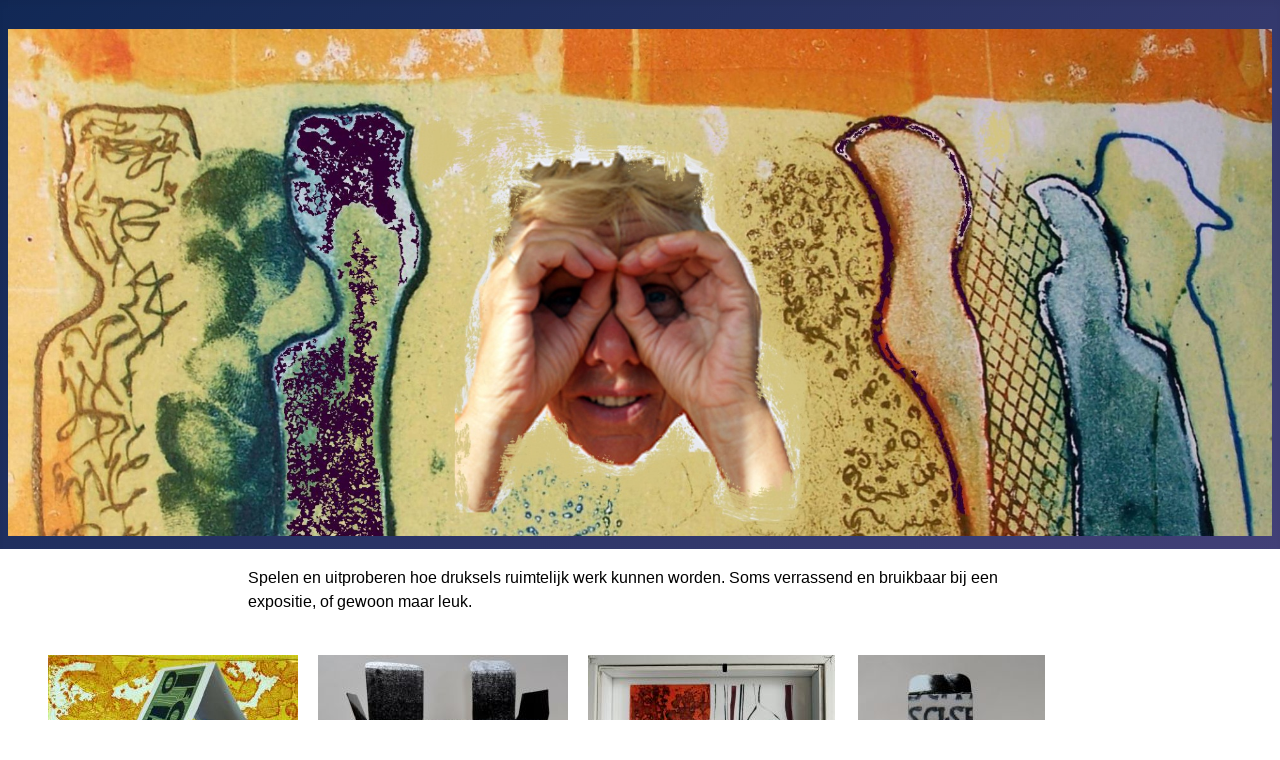

--- FILE ---
content_type: text/html; charset=utf-8
request_url: https://marianneschipper.nl/index.php/objecten
body_size: 3013
content:
<!DOCTYPE html>
<html lang="nl-nl" dir="ltr">

<head>
    <meta charset="utf-8">
	<meta name="viewport" content="width=device-width, initial-scale=1">
	<meta name="description" content="Marianne Schipper maakt grafieken, etsen, monotypes, en gemengde technieken en exposeert hiermee">
	<meta name="generator" content="Joomla! - Open Source Content Management">
	<title>objecten</title>
	<link href="/media/system/images/joomla-favicon.svg" rel="icon" type="image/svg+xml">
	<link href="/media/system/images/favicon.ico" rel="alternate icon" type="image/vnd.microsoft.icon">
	<link href="/media/system/images/joomla-favicon-pinned.svg" rel="mask-icon" color="#000">

    <link href="/media/system/css/joomla-fontawesome.min.css?2c1586" rel="lazy-stylesheet"><noscript><link href="/media/system/css/joomla-fontawesome.min.css?2c1586" rel="stylesheet"></noscript>
	<link href="/media/templates/site/cassiopeia/css/template.min.css?2c1586" rel="stylesheet">
	<link href="/media/templates/site/cassiopeia/css/global/colors_standard.min.css?2c1586" rel="stylesheet">
	<link href="/media/templates/site/cassiopeia/css/vendor/joomla-custom-elements/joomla-alert.min.css?0.2.0" rel="stylesheet">
	<style>:root {
		--hue: 214;
		--template-bg-light: #f0f4fb;
		--template-text-dark: #495057;
		--template-text-light: #ffffff;
		--template-link-color: var(--link-color);
		--template-special-color: #001B4C;
		
	}</style>

    <script src="/media/mod_menu/js/menu.min.js?2c1586" type="module"></script>
	<script src="/media/vendor/jquery/js/jquery.min.js?3.7.1"></script>
	<script src="/media/legacy/js/jquery-noconflict.min.js?504da4"></script>
	<script type="application/json" class="joomla-script-options new">{"joomla.jtext":{"ERROR":"Fout","MESSAGE":"Bericht","NOTICE":"Attentie","WARNING":"Waarschuwing","JCLOSE":"Sluiten","JOK":"Ok","JOPEN":"Open"},"system.paths":{"root":"","rootFull":"https://marianneschipper.nl/","base":"","baseFull":"https://marianneschipper.nl/"},"csrf.token":"99800dc646ee59f3e11858646574634b","plg_system_schedulerunner":{"interval":300}}</script>
	<script src="/media/system/js/core.min.js?2cb912"></script>
	<script src="/media/templates/site/cassiopeia/js/template.min.js?2c1586" type="module"></script>
	<script src="/media/system/js/messages.min.js?9a4811" type="module"></script>
	<script src="/media/plg_system_schedulerunner/js/run-schedule.min.js?229d3b" type="module"></script>
	<script type="application/ld+json">{"@context":"https://schema.org","@graph":[{"@type":"Organization","@id":"https://marianneschipper.nl/#/schema/Organization/base","name":"marianneschipper.nl","url":"https://marianneschipper.nl/"},{"@type":"WebSite","@id":"https://marianneschipper.nl/#/schema/WebSite/base","url":"https://marianneschipper.nl/","name":"marianneschipper.nl","publisher":{"@id":"https://marianneschipper.nl/#/schema/Organization/base"}},{"@type":"WebPage","@id":"https://marianneschipper.nl/#/schema/WebPage/base","url":"https://marianneschipper.nl/index.php/objecten","name":"objecten","description":"Marianne Schipper maakt grafieken, etsen, monotypes, en gemengde technieken en exposeert hiermee","isPartOf":{"@id":"https://marianneschipper.nl/#/schema/WebSite/base"},"about":{"@id":"https://marianneschipper.nl/#/schema/Organization/base"},"inLanguage":"nl-NL"},{"@type":"Article","@id":"https://marianneschipper.nl/#/schema/com_content/article/14","name":"objecten","headline":"objecten","inLanguage":"nl-NL","isPartOf":{"@id":"https://marianneschipper.nl/#/schema/WebPage/base"}}]}</script>
	<style type="text/css">.sige_cont_0 {width:270px;height:270px;float:left;display:inline-block;}
</style>
	<link rel="stylesheet" href="https://marianneschipper.nl/plugins/content/sige/assets/sige.css" type="text/css" media="screen" />
<script type="text/javascript" src="https://marianneschipper.nl/plugins/content/sige/assets/photoswipe/photoswipe.min.js"></script>
<script type="text/javascript" src="https://marianneschipper.nl/plugins/content/sige/assets/photoswipe/photoswipe-ui-default.min.js"></script>
<script type="text/javascript" src="https://marianneschipper.nl/plugins/content/sige/assets/photoswipe/photoswipe.sige.min.js"></script>
<link rel="stylesheet" href="https://marianneschipper.nl/plugins/content/sige/assets/photoswipe/photoswipe.css" type="text/css" />
<link rel="stylesheet" href="https://marianneschipper.nl/plugins/content/sige/assets/photoswipe/default-skin/default-skin.css" type="text/css" />

</head>

<body class="site com_content wrapper-static view-article no-layout no-task itemid-125 has-sidebar-left">
    <header class="header container-header full-width">

        
                    <div class="grid-child container-below-top">
                
            </div>
        
                    <div class="grid-child">
                <div class="navbar-brand">
                    <a class="brand-logo" href="/">
                        <img loading="eager" decoding="async" src="https://marianneschipper.nl/images/plaatjes/in%20gesprek%20met%20mij.jpg" alt="marianneschipper.nl" width="1992" height="799">                    </a>
                                    </div>
            </div>
        
            </header>

    <div class="site-grid">
        
        
        
                    <div class="grid-child container-sidebar-left">
                <div class="sidebar-left card ">
            <h4 class="card-header ">Marianne Schipper</h4>        <div class="card-body">
                <ul class="mod-menu mod-list nav ">
<li class="nav-item item-101 default"><a href="/index.php" >Welkom</a></li><li class="nav-item item-102 deeper parent"><a href="/index.php/grafiek" >Grafiek</a><ul class="mod-menu__sub list-unstyled small"><li class="nav-item item-130"><a href="/index.php/grafiek/etsen" >Etsen</a></li><li class="nav-item item-123"><a href="/index.php/grafiek/gemengde-technieken" >Gemengde technieken</a></li><li class="nav-item item-122"><a href="/index.php/grafiek/monoprints" >Monoprints</a></li></ul></li><li class="nav-item item-124"><a href="/index.php/boeken" >Boeken</a></li><li class="nav-item item-125 current active"><a href="/index.php/objecten" aria-current="page">Objecten</a></li><li class="nav-item item-103"><a href="/index.php/werk-in-uitvoering" >Werk in uitvoering</a></li><li class="nav-item item-104"><a href="/index.php/exposities" >Exposities</a></li><li class="nav-item item-105 deeper parent"><a href="/index.php/projecten" >Projecten</a><ul class="mod-menu__sub list-unstyled small"><li class="nav-item item-128"><a href="/index.php/projecten/project-2" >Vogelvrij (2016)</a></li><li class="nav-item item-133"><a href="/index.php/projecten/expositie-met-anne-2013" >Zomerkunst met Anne (2013)</a></li><li class="nav-item item-127"><a href="/index.php/projecten/project-1" >Bravo (2011/12)</a></li></ul></li></ul>
    </div>
</div>

            </div>
        
        <div class="grid-child container-component">
            
            
            <div id="system-message-container" aria-live="polite"></div>

            <main>
                <div class="com-content-article item-page">
    <meta itemprop="inLanguage" content="nl-NL">
    
    
        
        
    
    
        
                                                <div class="com-content-article__body">
        <table style="width: 786px; height: 42px; margin-right: auto; margin-left: auto;">
<tbody>
<tr>
<td style="width: 776px; text-align: left;"><span style="color: #000000; font-family: arial,helvetica,sans-serif; font-size: 12pt;">Spelen en uitproberen hoe druksels ruimtelijk werk kunnen worden. Soms verrassend en bruikbaar bij een expositie, of gewoon maar leuk.</span></td>
</tr>
</tbody>
</table>
<p style="text-align: center;"> </p>
<p style="text-align: center;"><strong><!-- Simple Image Gallery Extended - Plugin for Joomla! 3.x - Kubik-Rubik Joomla! Extensions --><ul id="sige_0" class="sige sige_swipe_0"><li class="sige_cont_0 sige_swipe sige_swipe_single_0"><span class="sige_thumb"><a href="https://marianneschipper.nl/images/objecten/boshuisje.jpg" data-size="2382x2146" title="boshuisje" data-title="&lt;span class=&quot;sige_js_title&quot;&gt;boshuisje&lt;/span&gt;" ><img alt="boshuisje" title="boshuisje" src="https://marianneschipper.nl/images/objecten/thumbs/boshuisje.jpg" /></a></span></li><li class="sige_cont_0 sige_swipe sige_swipe_single_0"><span class="sige_thumb"><a href="https://marianneschipper.nl/images/objecten/duostoel.jpg" data-size="4608x3456" title="duostoel" data-title="&lt;span class=&quot;sige_js_title&quot;&gt;duostoel&lt;/span&gt;" ><img alt="duostoel" title="duostoel" src="https://marianneschipper.nl/images/objecten/thumbs/duostoel.jpg" /></a></span></li><li class="sige_cont_0 sige_swipe sige_swipe_single_0"><span class="sige_thumb"><a href="https://marianneschipper.nl/images/objecten/etsraam.jpg" data-size="3055x3080" title="etsraam" data-title="&lt;span class=&quot;sige_js_title&quot;&gt;etsraam&lt;/span&gt;" ><img alt="etsraam" title="etsraam" src="https://marianneschipper.nl/images/objecten/thumbs/etsraam.jpg" /></a></span></li><li class="sige_cont_0 sige_swipe sige_swipe_single_0"><span class="sige_thumb"><a href="https://marianneschipper.nl/images/objecten/fauteuil 2.jpg" data-size="3456x4608" title="fauteuil 2" data-title="&lt;span class=&quot;sige_js_title&quot;&gt;fauteuil 2&lt;/span&gt;" ><img alt="fauteuil 2" title="fauteuil 2" src="https://marianneschipper.nl/images/objecten/thumbs/fauteuil 2.jpg" /></a></span></li><li class="sige_cont_0 sige_swipe sige_swipe_single_0"><span class="sige_thumb"><a href="https://marianneschipper.nl/images/objecten/fauteuil.jpg" data-size="2926x3903" title="fauteuil" data-title="&lt;span class=&quot;sige_js_title&quot;&gt;fauteuil&lt;/span&gt;" ><img alt="fauteuil" title="fauteuil" src="https://marianneschipper.nl/images/objecten/thumbs/fauteuil.jpg" /></a></span></li><li class="sige_cont_0 sige_swipe sige_swipe_single_0"><span class="sige_thumb"><a href="https://marianneschipper.nl/images/objecten/hanghuisje.jpg" data-size="1824x2739" title="hanghuisje" data-title="&lt;span class=&quot;sige_js_title&quot;&gt;hanghuisje&lt;/span&gt;" ><img alt="hanghuisje" title="hanghuisje" src="https://marianneschipper.nl/images/objecten/thumbs/hanghuisje.jpg" /></a></span></li><li class="sige_cont_0 sige_swipe sige_swipe_single_0"><span class="sige_thumb"><a href="https://marianneschipper.nl/images/objecten/huisje aan zee.jpg" data-size="4000x3000" title="huisje aan zee" data-title="&lt;span class=&quot;sige_js_title&quot;&gt;huisje aan zee&lt;/span&gt;" ><img alt="huisje aan zee" title="huisje aan zee" src="https://marianneschipper.nl/images/objecten/thumbs/huisje aan zee.jpg" /></a></span></li><li class="sige_cont_0 sige_swipe sige_swipe_single_0"><span class="sige_thumb"><a href="https://marianneschipper.nl/images/objecten/huisjesrij.jpg" data-size="3072x2304" title="huisjesrij" data-title="&lt;span class=&quot;sige_js_title&quot;&gt;huisjesrij&lt;/span&gt;" ><img alt="huisjesrij" title="huisjesrij" src="https://marianneschipper.nl/images/objecten/thumbs/huisjesrij.jpg" /></a></span></li><li class="sige_cont_0 sige_swipe sige_swipe_single_0"><span class="sige_thumb"><a href="https://marianneschipper.nl/images/objecten/kisthuisjes.jpg" data-size="1880x2280" title="kisthuisjes" data-title="&lt;span class=&quot;sige_js_title&quot;&gt;kisthuisjes&lt;/span&gt;" ><img alt="kisthuisjes" title="kisthuisjes" src="https://marianneschipper.nl/images/objecten/thumbs/kisthuisjes.jpg" /></a></span></li><li class="sige_cont_0 sige_swipe sige_swipe_single_0"><span class="sige_thumb"><a href="https://marianneschipper.nl/images/objecten/ligbed.jpg" data-size="3070x4106" title="ligbed" data-title="&lt;span class=&quot;sige_js_title&quot;&gt;ligbed&lt;/span&gt;" ><img alt="ligbed" title="ligbed" src="https://marianneschipper.nl/images/objecten/thumbs/ligbed.jpg" /></a></span></li><li class="sige_cont_0 sige_swipe sige_swipe_single_0"><span class="sige_thumb"><a href="https://marianneschipper.nl/images/objecten/modelkamer.jpg" data-size="3312x3846" title="modelkamer" data-title="&lt;span class=&quot;sige_js_title&quot;&gt;modelkamer&lt;/span&gt;" ><img alt="modelkamer" title="modelkamer" src="https://marianneschipper.nl/images/objecten/thumbs/modelkamer.jpg" /></a></span></li><li class="sige_cont_0 sige_swipe sige_swipe_single_0"><span class="sige_thumb"><a href="https://marianneschipper.nl/images/objecten/raampjes.jpg" data-size="4320x3240" title="raampjes" data-title="&lt;span class=&quot;sige_js_title&quot;&gt;raampjes&lt;/span&gt;" ><img alt="raampjes" title="raampjes" src="https://marianneschipper.nl/images/objecten/thumbs/raampjes.jpg" /></a></span></li><li class="sige_cont_0 sige_swipe sige_swipe_single_0"><span class="sige_thumb"><a href="https://marianneschipper.nl/images/objecten/rietveld.jpg" data-size="3046x4065" title="rietveld" data-title="&lt;span class=&quot;sige_js_title&quot;&gt;rietveld&lt;/span&gt;" ><img alt="rietveld" title="rietveld" src="https://marianneschipper.nl/images/objecten/thumbs/rietveld.jpg" /></a></span></li><li class="sige_cont_0 sige_swipe sige_swipe_single_0"><span class="sige_thumb"><a href="https://marianneschipper.nl/images/objecten/toren.jpg" data-size="3456x4608" title="toren" data-title="&lt;span class=&quot;sige_js_title&quot;&gt;toren&lt;/span&gt;" ><img alt="toren" title="toren" src="https://marianneschipper.nl/images/objecten/thumbs/toren.jpg" /></a></span></li></ul><span class="sige_clr"></span></strong> </p>
<p style="text-align: center;"> </p><div class="pswp" tabindex="-1" role="dialog" aria-hidden="true">
    <div class="pswp__bg"></div>
    <div class="pswp__scroll-wrap">
        <div class="pswp__container">
            <div class="pswp__item"></div>
            <div class="pswp__item"></div>
            <div class="pswp__item"></div>
        </div>
        <div class="pswp__ui pswp__ui--hidden">
            <div class="pswp__top-bar">
                <div class="pswp__counter"></div>
                <button class="pswp__button pswp__button--close" title="Close (Esc)"></button>
                <button class="pswp__button pswp__button--share" title="Share"></button>
                <button class="pswp__button pswp__button--fs" title="Toggle fullscreen"></button>
                <button class="pswp__button pswp__button--zoom" title="Zoom in/out"></button>
                <div class="pswp__preloader">
                    <div class="pswp__preloader__icn">
                      <div class="pswp__preloader__cut">
                        <div class="pswp__preloader__donut"></div>
                      </div>
                    </div>
                </div>
            </div>
            <div class="pswp__share-modal pswp__share-modal--hidden pswp__single-tap">
                <div class="pswp__share-tooltip"></div>
            </div>
            <button class="pswp__button pswp__button--arrow--left" title="Previous (arrow left)">
            </button>
            <button class="pswp__button pswp__button--arrow--right" title="Next (arrow right)">
            </button>
            <div class="pswp__caption">
                <div class="pswp__caption__center"></div>
            </div>
        </div>
    </div>
</div>
<script type="text/javascript">jQuery(document).ready(photoSwipeSige(".sige_swipe_0", ".sige_swipe_single_0", 1));</script>    </div>

        
                                        </div>

            </main>
            
        </div>

        
        
            </div>

    
    
    
</body>

</html>
